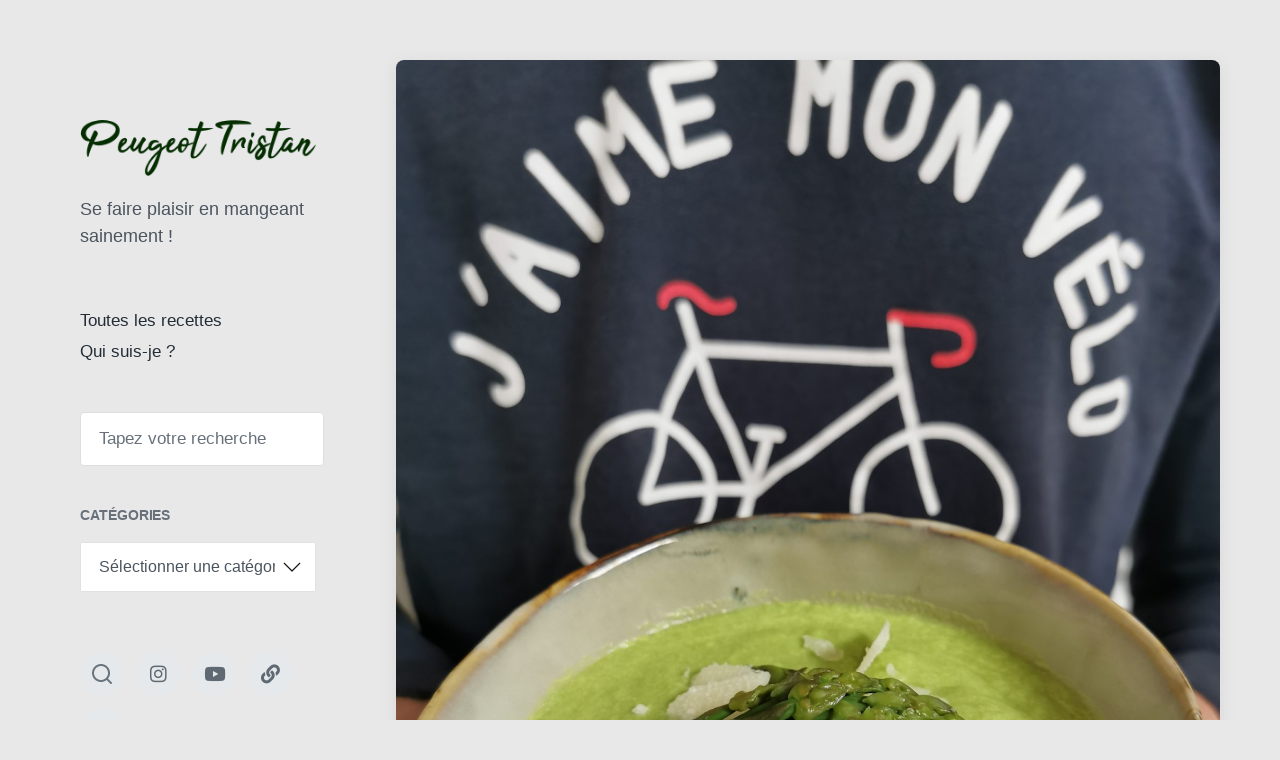

--- FILE ---
content_type: text/html; charset=UTF-8
request_url: https://peugeot-tristan.fr/veloute-asperges-et-parmesan/
body_size: 11861
content:
<!DOCTYPE html>


<html class="no-js" lang="fr-FR">

	<head>

		<meta http-equiv="content-type" content="text/html" charset="UTF-8" />
		<meta name="viewport" content="width=device-width, initial-scale=1.0" >

		<link rel="profile" href="http://gmpg.org/xfn/11">

		<meta name='robots' content='index, follow, max-image-preview:large, max-snippet:-1, max-video-preview:-1' />

	<!-- This site is optimized with the Yoast SEO plugin v21.5 - https://yoast.com/wordpress/plugins/seo/ -->
	<title>Velouté asperges et parmesan - Peugeot Tristan</title>
	<meta name="description" content="Une recette délicieuse de velouté aux asperges et au parmesan prête en quelques minutes seulement pour vous régaler." />
	<link rel="canonical" href="https://peugeot-tristan.fr/veloute-asperges-et-parmesan/" />
	<meta property="og:locale" content="fr_FR" />
	<meta property="og:type" content="article" />
	<meta property="og:title" content="Velouté asperges et parmesan - Peugeot Tristan" />
	<meta property="og:description" content="Une recette délicieuse de velouté aux asperges et au parmesan prête en quelques minutes seulement pour vous régaler." />
	<meta property="og:url" content="https://peugeot-tristan.fr/veloute-asperges-et-parmesan/" />
	<meta property="og:site_name" content="Peugeot Tristan" />
	<meta property="article:published_time" content="2024-03-14T14:39:31+00:00" />
	<meta property="article:modified_time" content="2024-03-29T15:44:51+00:00" />
	<meta property="og:image" content="https://peugeot-tristan.fr/wp-content/uploads/2022/04/IMG_20220423_204224-scaled.jpg" />
	<meta property="og:image:width" content="1920" />
	<meta property="og:image:height" content="2560" />
	<meta property="og:image:type" content="image/jpeg" />
	<meta name="author" content="Tristan Peugeot" />
	<meta name="twitter:card" content="summary_large_image" />
	<meta name="twitter:label1" content="Écrit par" />
	<meta name="twitter:data1" content="Tristan Peugeot" />
	<meta name="twitter:label2" content="Durée de lecture estimée" />
	<meta name="twitter:data2" content="1 minute" />
	<script type="application/ld+json" class="yoast-schema-graph">{"@context":"https://schema.org","@graph":[{"@type":"Article","@id":"https://peugeot-tristan.fr/veloute-asperges-et-parmesan/#article","isPartOf":{"@id":"https://peugeot-tristan.fr/veloute-asperges-et-parmesan/"},"author":{"name":"Tristan Peugeot","@id":"https://peugeot-tristan.fr/#/schema/person/241eb4f37de7b345555c457a1004520c"},"headline":"Velouté asperges et parmesan","datePublished":"2024-03-14T14:39:31+00:00","dateModified":"2024-03-29T15:44:51+00:00","mainEntityOfPage":{"@id":"https://peugeot-tristan.fr/veloute-asperges-et-parmesan/"},"wordCount":147,"commentCount":2,"publisher":{"@id":"https://peugeot-tristan.fr/#organization"},"image":{"@id":"https://peugeot-tristan.fr/veloute-asperges-et-parmesan/#primaryimage"},"thumbnailUrl":"https://peugeot-tristan.fr/wp-content/uploads/2022/04/IMG_20220423_204224-scaled.jpg","articleSection":["Cuisine vegan","Cuisine végétarienne salée"],"inLanguage":"fr-FR","potentialAction":[{"@type":"CommentAction","name":"Comment","target":["https://peugeot-tristan.fr/veloute-asperges-et-parmesan/#respond"]}]},{"@type":"WebPage","@id":"https://peugeot-tristan.fr/veloute-asperges-et-parmesan/","url":"https://peugeot-tristan.fr/veloute-asperges-et-parmesan/","name":"Velouté asperges et parmesan - Peugeot Tristan","isPartOf":{"@id":"https://peugeot-tristan.fr/#website"},"primaryImageOfPage":{"@id":"https://peugeot-tristan.fr/veloute-asperges-et-parmesan/#primaryimage"},"image":{"@id":"https://peugeot-tristan.fr/veloute-asperges-et-parmesan/#primaryimage"},"thumbnailUrl":"https://peugeot-tristan.fr/wp-content/uploads/2022/04/IMG_20220423_204224-scaled.jpg","datePublished":"2024-03-14T14:39:31+00:00","dateModified":"2024-03-29T15:44:51+00:00","description":"Une recette délicieuse de velouté aux asperges et au parmesan prête en quelques minutes seulement pour vous régaler.","breadcrumb":{"@id":"https://peugeot-tristan.fr/veloute-asperges-et-parmesan/#breadcrumb"},"inLanguage":"fr-FR","potentialAction":[{"@type":"ReadAction","target":["https://peugeot-tristan.fr/veloute-asperges-et-parmesan/"]}]},{"@type":"ImageObject","inLanguage":"fr-FR","@id":"https://peugeot-tristan.fr/veloute-asperges-et-parmesan/#primaryimage","url":"https://peugeot-tristan.fr/wp-content/uploads/2022/04/IMG_20220423_204224-scaled.jpg","contentUrl":"https://peugeot-tristan.fr/wp-content/uploads/2022/04/IMG_20220423_204224-scaled.jpg","width":1920,"height":2560,"caption":"VELOUTE APSPERGES"},{"@type":"BreadcrumbList","@id":"https://peugeot-tristan.fr/veloute-asperges-et-parmesan/#breadcrumb","itemListElement":[{"@type":"ListItem","position":1,"name":"Accueil","item":"https://peugeot-tristan.fr/"},{"@type":"ListItem","position":2,"name":"Velouté asperges et parmesan"}]},{"@type":"WebSite","@id":"https://peugeot-tristan.fr/#website","url":"https://peugeot-tristan.fr/","name":"Peugeot Tristan","description":"Se faire plaisir en mangeant sainement !","publisher":{"@id":"https://peugeot-tristan.fr/#organization"},"potentialAction":[{"@type":"SearchAction","target":{"@type":"EntryPoint","urlTemplate":"https://peugeot-tristan.fr/?s={search_term_string}"},"query-input":"required name=search_term_string"}],"inLanguage":"fr-FR"},{"@type":"Organization","@id":"https://peugeot-tristan.fr/#organization","name":"Peugeot Tristan","url":"https://peugeot-tristan.fr/","logo":{"@type":"ImageObject","inLanguage":"fr-FR","@id":"https://peugeot-tristan.fr/#/schema/logo/image/","url":"https://peugeot-tristan.fr/wp-content/uploads/2020/04/cropped-Peugeot-Tristan.png","contentUrl":"https://peugeot-tristan.fr/wp-content/uploads/2020/04/cropped-Peugeot-Tristan.png","width":524,"height":124,"caption":"Peugeot Tristan"},"image":{"@id":"https://peugeot-tristan.fr/#/schema/logo/image/"}},{"@type":"Person","@id":"https://peugeot-tristan.fr/#/schema/person/241eb4f37de7b345555c457a1004520c","name":"Tristan Peugeot","image":{"@type":"ImageObject","inLanguage":"fr-FR","@id":"https://peugeot-tristan.fr/#/schema/person/image/","url":"https://secure.gravatar.com/avatar/835c63eb21f2f6737dfaa069e825bedc?s=96&d=mm&r=g","contentUrl":"https://secure.gravatar.com/avatar/835c63eb21f2f6737dfaa069e825bedc?s=96&d=mm&r=g","caption":"Tristan Peugeot"},"url":"https://peugeot-tristan.fr/author/tristan/"}]}</script>
	<!-- / Yoast SEO plugin. -->


<link rel='dns-prefetch' href='//stats.wp.com' />
<link rel='dns-prefetch' href='//c0.wp.com' />
<link rel="alternate" type="application/rss+xml" title="Peugeot Tristan &raquo; Flux" href="https://peugeot-tristan.fr/feed/" />
<link rel="alternate" type="application/rss+xml" title="Peugeot Tristan &raquo; Flux des commentaires" href="https://peugeot-tristan.fr/comments/feed/" />
<link rel="alternate" type="application/rss+xml" title="Peugeot Tristan &raquo; Velouté asperges et parmesan Flux des commentaires" href="https://peugeot-tristan.fr/veloute-asperges-et-parmesan/feed/" />
<script type="text/javascript">
/* <![CDATA[ */
window._wpemojiSettings = {"baseUrl":"https:\/\/s.w.org\/images\/core\/emoji\/14.0.0\/72x72\/","ext":".png","svgUrl":"https:\/\/s.w.org\/images\/core\/emoji\/14.0.0\/svg\/","svgExt":".svg","source":{"concatemoji":"https:\/\/peugeot-tristan.fr\/wp-includes\/js\/wp-emoji-release.min.js?ver=6.4.7"}};
/*! This file is auto-generated */
!function(i,n){var o,s,e;function c(e){try{var t={supportTests:e,timestamp:(new Date).valueOf()};sessionStorage.setItem(o,JSON.stringify(t))}catch(e){}}function p(e,t,n){e.clearRect(0,0,e.canvas.width,e.canvas.height),e.fillText(t,0,0);var t=new Uint32Array(e.getImageData(0,0,e.canvas.width,e.canvas.height).data),r=(e.clearRect(0,0,e.canvas.width,e.canvas.height),e.fillText(n,0,0),new Uint32Array(e.getImageData(0,0,e.canvas.width,e.canvas.height).data));return t.every(function(e,t){return e===r[t]})}function u(e,t,n){switch(t){case"flag":return n(e,"\ud83c\udff3\ufe0f\u200d\u26a7\ufe0f","\ud83c\udff3\ufe0f\u200b\u26a7\ufe0f")?!1:!n(e,"\ud83c\uddfa\ud83c\uddf3","\ud83c\uddfa\u200b\ud83c\uddf3")&&!n(e,"\ud83c\udff4\udb40\udc67\udb40\udc62\udb40\udc65\udb40\udc6e\udb40\udc67\udb40\udc7f","\ud83c\udff4\u200b\udb40\udc67\u200b\udb40\udc62\u200b\udb40\udc65\u200b\udb40\udc6e\u200b\udb40\udc67\u200b\udb40\udc7f");case"emoji":return!n(e,"\ud83e\udef1\ud83c\udffb\u200d\ud83e\udef2\ud83c\udfff","\ud83e\udef1\ud83c\udffb\u200b\ud83e\udef2\ud83c\udfff")}return!1}function f(e,t,n){var r="undefined"!=typeof WorkerGlobalScope&&self instanceof WorkerGlobalScope?new OffscreenCanvas(300,150):i.createElement("canvas"),a=r.getContext("2d",{willReadFrequently:!0}),o=(a.textBaseline="top",a.font="600 32px Arial",{});return e.forEach(function(e){o[e]=t(a,e,n)}),o}function t(e){var t=i.createElement("script");t.src=e,t.defer=!0,i.head.appendChild(t)}"undefined"!=typeof Promise&&(o="wpEmojiSettingsSupports",s=["flag","emoji"],n.supports={everything:!0,everythingExceptFlag:!0},e=new Promise(function(e){i.addEventListener("DOMContentLoaded",e,{once:!0})}),new Promise(function(t){var n=function(){try{var e=JSON.parse(sessionStorage.getItem(o));if("object"==typeof e&&"number"==typeof e.timestamp&&(new Date).valueOf()<e.timestamp+604800&&"object"==typeof e.supportTests)return e.supportTests}catch(e){}return null}();if(!n){if("undefined"!=typeof Worker&&"undefined"!=typeof OffscreenCanvas&&"undefined"!=typeof URL&&URL.createObjectURL&&"undefined"!=typeof Blob)try{var e="postMessage("+f.toString()+"("+[JSON.stringify(s),u.toString(),p.toString()].join(",")+"));",r=new Blob([e],{type:"text/javascript"}),a=new Worker(URL.createObjectURL(r),{name:"wpTestEmojiSupports"});return void(a.onmessage=function(e){c(n=e.data),a.terminate(),t(n)})}catch(e){}c(n=f(s,u,p))}t(n)}).then(function(e){for(var t in e)n.supports[t]=e[t],n.supports.everything=n.supports.everything&&n.supports[t],"flag"!==t&&(n.supports.everythingExceptFlag=n.supports.everythingExceptFlag&&n.supports[t]);n.supports.everythingExceptFlag=n.supports.everythingExceptFlag&&!n.supports.flag,n.DOMReady=!1,n.readyCallback=function(){n.DOMReady=!0}}).then(function(){return e}).then(function(){var e;n.supports.everything||(n.readyCallback(),(e=n.source||{}).concatemoji?t(e.concatemoji):e.wpemoji&&e.twemoji&&(t(e.twemoji),t(e.wpemoji)))}))}((window,document),window._wpemojiSettings);
/* ]]> */
</script>
<style id='wp-emoji-styles-inline-css' type='text/css'>

	img.wp-smiley, img.emoji {
		display: inline !important;
		border: none !important;
		box-shadow: none !important;
		height: 1em !important;
		width: 1em !important;
		margin: 0 0.07em !important;
		vertical-align: -0.1em !important;
		background: none !important;
		padding: 0 !important;
	}
</style>
<link rel='stylesheet' id='wp-block-library-css' href='https://c0.wp.com/c/6.4.7/wp-includes/css/dist/block-library/style.min.css' type='text/css' media='all' />
<style id='wp-block-library-inline-css' type='text/css'>
.has-text-align-justify{text-align:justify;}
</style>
<link rel='stylesheet' id='mediaelement-css' href='https://c0.wp.com/c/6.4.7/wp-includes/js/mediaelement/mediaelementplayer-legacy.min.css' type='text/css' media='all' />
<link rel='stylesheet' id='wp-mediaelement-css' href='https://c0.wp.com/c/6.4.7/wp-includes/js/mediaelement/wp-mediaelement.min.css' type='text/css' media='all' />
<style id='classic-theme-styles-inline-css' type='text/css'>
/*! This file is auto-generated */
.wp-block-button__link{color:#fff;background-color:#32373c;border-radius:9999px;box-shadow:none;text-decoration:none;padding:calc(.667em + 2px) calc(1.333em + 2px);font-size:1.125em}.wp-block-file__button{background:#32373c;color:#fff;text-decoration:none}
</style>
<style id='global-styles-inline-css' type='text/css'>
body{--wp--preset--color--black: #232D37;--wp--preset--color--cyan-bluish-gray: #abb8c3;--wp--preset--color--white: #FFF;--wp--preset--color--pale-pink: #f78da7;--wp--preset--color--vivid-red: #cf2e2e;--wp--preset--color--luminous-vivid-orange: #ff6900;--wp--preset--color--luminous-vivid-amber: #fcb900;--wp--preset--color--light-green-cyan: #7bdcb5;--wp--preset--color--vivid-green-cyan: #00d084;--wp--preset--color--pale-cyan-blue: #8ed1fc;--wp--preset--color--vivid-cyan-blue: #0693e3;--wp--preset--color--vivid-purple: #9b51e0;--wp--preset--color--darkest-gray: #4B555F;--wp--preset--color--darker-gray: #69737D;--wp--preset--color--gray: #9BA5AF;--wp--preset--color--light-gray: #DCDFE2;--wp--preset--color--lightest-gray: #E6E9EC;--wp--preset--gradient--vivid-cyan-blue-to-vivid-purple: linear-gradient(135deg,rgba(6,147,227,1) 0%,rgb(155,81,224) 100%);--wp--preset--gradient--light-green-cyan-to-vivid-green-cyan: linear-gradient(135deg,rgb(122,220,180) 0%,rgb(0,208,130) 100%);--wp--preset--gradient--luminous-vivid-amber-to-luminous-vivid-orange: linear-gradient(135deg,rgba(252,185,0,1) 0%,rgba(255,105,0,1) 100%);--wp--preset--gradient--luminous-vivid-orange-to-vivid-red: linear-gradient(135deg,rgba(255,105,0,1) 0%,rgb(207,46,46) 100%);--wp--preset--gradient--very-light-gray-to-cyan-bluish-gray: linear-gradient(135deg,rgb(238,238,238) 0%,rgb(169,184,195) 100%);--wp--preset--gradient--cool-to-warm-spectrum: linear-gradient(135deg,rgb(74,234,220) 0%,rgb(151,120,209) 20%,rgb(207,42,186) 40%,rgb(238,44,130) 60%,rgb(251,105,98) 80%,rgb(254,248,76) 100%);--wp--preset--gradient--blush-light-purple: linear-gradient(135deg,rgb(255,206,236) 0%,rgb(152,150,240) 100%);--wp--preset--gradient--blush-bordeaux: linear-gradient(135deg,rgb(254,205,165) 0%,rgb(254,45,45) 50%,rgb(107,0,62) 100%);--wp--preset--gradient--luminous-dusk: linear-gradient(135deg,rgb(255,203,112) 0%,rgb(199,81,192) 50%,rgb(65,88,208) 100%);--wp--preset--gradient--pale-ocean: linear-gradient(135deg,rgb(255,245,203) 0%,rgb(182,227,212) 50%,rgb(51,167,181) 100%);--wp--preset--gradient--electric-grass: linear-gradient(135deg,rgb(202,248,128) 0%,rgb(113,206,126) 100%);--wp--preset--gradient--midnight: linear-gradient(135deg,rgb(2,3,129) 0%,rgb(40,116,252) 100%);--wp--preset--font-size--small: 16px;--wp--preset--font-size--medium: 20px;--wp--preset--font-size--large: 24px;--wp--preset--font-size--x-large: 42px;--wp--preset--font-size--normal: 19px;--wp--preset--font-size--larger: 32px;--wp--preset--spacing--20: 0.44rem;--wp--preset--spacing--30: 0.67rem;--wp--preset--spacing--40: 1rem;--wp--preset--spacing--50: 1.5rem;--wp--preset--spacing--60: 2.25rem;--wp--preset--spacing--70: 3.38rem;--wp--preset--spacing--80: 5.06rem;--wp--preset--shadow--natural: 6px 6px 9px rgba(0, 0, 0, 0.2);--wp--preset--shadow--deep: 12px 12px 50px rgba(0, 0, 0, 0.4);--wp--preset--shadow--sharp: 6px 6px 0px rgba(0, 0, 0, 0.2);--wp--preset--shadow--outlined: 6px 6px 0px -3px rgba(255, 255, 255, 1), 6px 6px rgba(0, 0, 0, 1);--wp--preset--shadow--crisp: 6px 6px 0px rgba(0, 0, 0, 1);}:where(.is-layout-flex){gap: 0.5em;}:where(.is-layout-grid){gap: 0.5em;}body .is-layout-flow > .alignleft{float: left;margin-inline-start: 0;margin-inline-end: 2em;}body .is-layout-flow > .alignright{float: right;margin-inline-start: 2em;margin-inline-end: 0;}body .is-layout-flow > .aligncenter{margin-left: auto !important;margin-right: auto !important;}body .is-layout-constrained > .alignleft{float: left;margin-inline-start: 0;margin-inline-end: 2em;}body .is-layout-constrained > .alignright{float: right;margin-inline-start: 2em;margin-inline-end: 0;}body .is-layout-constrained > .aligncenter{margin-left: auto !important;margin-right: auto !important;}body .is-layout-constrained > :where(:not(.alignleft):not(.alignright):not(.alignfull)){max-width: var(--wp--style--global--content-size);margin-left: auto !important;margin-right: auto !important;}body .is-layout-constrained > .alignwide{max-width: var(--wp--style--global--wide-size);}body .is-layout-flex{display: flex;}body .is-layout-flex{flex-wrap: wrap;align-items: center;}body .is-layout-flex > *{margin: 0;}body .is-layout-grid{display: grid;}body .is-layout-grid > *{margin: 0;}:where(.wp-block-columns.is-layout-flex){gap: 2em;}:where(.wp-block-columns.is-layout-grid){gap: 2em;}:where(.wp-block-post-template.is-layout-flex){gap: 1.25em;}:where(.wp-block-post-template.is-layout-grid){gap: 1.25em;}.has-black-color{color: var(--wp--preset--color--black) !important;}.has-cyan-bluish-gray-color{color: var(--wp--preset--color--cyan-bluish-gray) !important;}.has-white-color{color: var(--wp--preset--color--white) !important;}.has-pale-pink-color{color: var(--wp--preset--color--pale-pink) !important;}.has-vivid-red-color{color: var(--wp--preset--color--vivid-red) !important;}.has-luminous-vivid-orange-color{color: var(--wp--preset--color--luminous-vivid-orange) !important;}.has-luminous-vivid-amber-color{color: var(--wp--preset--color--luminous-vivid-amber) !important;}.has-light-green-cyan-color{color: var(--wp--preset--color--light-green-cyan) !important;}.has-vivid-green-cyan-color{color: var(--wp--preset--color--vivid-green-cyan) !important;}.has-pale-cyan-blue-color{color: var(--wp--preset--color--pale-cyan-blue) !important;}.has-vivid-cyan-blue-color{color: var(--wp--preset--color--vivid-cyan-blue) !important;}.has-vivid-purple-color{color: var(--wp--preset--color--vivid-purple) !important;}.has-black-background-color{background-color: var(--wp--preset--color--black) !important;}.has-cyan-bluish-gray-background-color{background-color: var(--wp--preset--color--cyan-bluish-gray) !important;}.has-white-background-color{background-color: var(--wp--preset--color--white) !important;}.has-pale-pink-background-color{background-color: var(--wp--preset--color--pale-pink) !important;}.has-vivid-red-background-color{background-color: var(--wp--preset--color--vivid-red) !important;}.has-luminous-vivid-orange-background-color{background-color: var(--wp--preset--color--luminous-vivid-orange) !important;}.has-luminous-vivid-amber-background-color{background-color: var(--wp--preset--color--luminous-vivid-amber) !important;}.has-light-green-cyan-background-color{background-color: var(--wp--preset--color--light-green-cyan) !important;}.has-vivid-green-cyan-background-color{background-color: var(--wp--preset--color--vivid-green-cyan) !important;}.has-pale-cyan-blue-background-color{background-color: var(--wp--preset--color--pale-cyan-blue) !important;}.has-vivid-cyan-blue-background-color{background-color: var(--wp--preset--color--vivid-cyan-blue) !important;}.has-vivid-purple-background-color{background-color: var(--wp--preset--color--vivid-purple) !important;}.has-black-border-color{border-color: var(--wp--preset--color--black) !important;}.has-cyan-bluish-gray-border-color{border-color: var(--wp--preset--color--cyan-bluish-gray) !important;}.has-white-border-color{border-color: var(--wp--preset--color--white) !important;}.has-pale-pink-border-color{border-color: var(--wp--preset--color--pale-pink) !important;}.has-vivid-red-border-color{border-color: var(--wp--preset--color--vivid-red) !important;}.has-luminous-vivid-orange-border-color{border-color: var(--wp--preset--color--luminous-vivid-orange) !important;}.has-luminous-vivid-amber-border-color{border-color: var(--wp--preset--color--luminous-vivid-amber) !important;}.has-light-green-cyan-border-color{border-color: var(--wp--preset--color--light-green-cyan) !important;}.has-vivid-green-cyan-border-color{border-color: var(--wp--preset--color--vivid-green-cyan) !important;}.has-pale-cyan-blue-border-color{border-color: var(--wp--preset--color--pale-cyan-blue) !important;}.has-vivid-cyan-blue-border-color{border-color: var(--wp--preset--color--vivid-cyan-blue) !important;}.has-vivid-purple-border-color{border-color: var(--wp--preset--color--vivid-purple) !important;}.has-vivid-cyan-blue-to-vivid-purple-gradient-background{background: var(--wp--preset--gradient--vivid-cyan-blue-to-vivid-purple) !important;}.has-light-green-cyan-to-vivid-green-cyan-gradient-background{background: var(--wp--preset--gradient--light-green-cyan-to-vivid-green-cyan) !important;}.has-luminous-vivid-amber-to-luminous-vivid-orange-gradient-background{background: var(--wp--preset--gradient--luminous-vivid-amber-to-luminous-vivid-orange) !important;}.has-luminous-vivid-orange-to-vivid-red-gradient-background{background: var(--wp--preset--gradient--luminous-vivid-orange-to-vivid-red) !important;}.has-very-light-gray-to-cyan-bluish-gray-gradient-background{background: var(--wp--preset--gradient--very-light-gray-to-cyan-bluish-gray) !important;}.has-cool-to-warm-spectrum-gradient-background{background: var(--wp--preset--gradient--cool-to-warm-spectrum) !important;}.has-blush-light-purple-gradient-background{background: var(--wp--preset--gradient--blush-light-purple) !important;}.has-blush-bordeaux-gradient-background{background: var(--wp--preset--gradient--blush-bordeaux) !important;}.has-luminous-dusk-gradient-background{background: var(--wp--preset--gradient--luminous-dusk) !important;}.has-pale-ocean-gradient-background{background: var(--wp--preset--gradient--pale-ocean) !important;}.has-electric-grass-gradient-background{background: var(--wp--preset--gradient--electric-grass) !important;}.has-midnight-gradient-background{background: var(--wp--preset--gradient--midnight) !important;}.has-small-font-size{font-size: var(--wp--preset--font-size--small) !important;}.has-medium-font-size{font-size: var(--wp--preset--font-size--medium) !important;}.has-large-font-size{font-size: var(--wp--preset--font-size--large) !important;}.has-x-large-font-size{font-size: var(--wp--preset--font-size--x-large) !important;}
.wp-block-navigation a:where(:not(.wp-element-button)){color: inherit;}
:where(.wp-block-post-template.is-layout-flex){gap: 1.25em;}:where(.wp-block-post-template.is-layout-grid){gap: 1.25em;}
:where(.wp-block-columns.is-layout-flex){gap: 2em;}:where(.wp-block-columns.is-layout-grid){gap: 2em;}
.wp-block-pullquote{font-size: 1.5em;line-height: 1.6;}
</style>
<link rel='stylesheet' id='koji-style-css' href='https://peugeot-tristan.fr/wp-content/themes/koji/style.css?ver=2.0.12' type='text/css' media='all' />
<link rel='stylesheet' id='jetpack_css-css' href='https://c0.wp.com/p/jetpack/12.8.2/css/jetpack.css' type='text/css' media='all' />
<script type="text/javascript" src="https://c0.wp.com/c/6.4.7/wp-includes/js/jquery/jquery.min.js" id="jquery-core-js"></script>
<script type="text/javascript" src="https://c0.wp.com/c/6.4.7/wp-includes/js/jquery/jquery-migrate.min.js" id="jquery-migrate-js"></script>
<link rel="https://api.w.org/" href="https://peugeot-tristan.fr/wp-json/" /><link rel="alternate" type="application/json" href="https://peugeot-tristan.fr/wp-json/wp/v2/posts/3051" /><link rel="EditURI" type="application/rsd+xml" title="RSD" href="https://peugeot-tristan.fr/xmlrpc.php?rsd" />
<meta name="generator" content="WordPress 6.4.7" />
<link rel='shortlink' href='https://peugeot-tristan.fr/?p=3051' />
<link rel="alternate" type="application/json+oembed" href="https://peugeot-tristan.fr/wp-json/oembed/1.0/embed?url=https%3A%2F%2Fpeugeot-tristan.fr%2Fveloute-asperges-et-parmesan%2F" />
<link rel="alternate" type="text/xml+oembed" href="https://peugeot-tristan.fr/wp-json/oembed/1.0/embed?url=https%3A%2F%2Fpeugeot-tristan.fr%2Fveloute-asperges-et-parmesan%2F&#038;format=xml" />
	<style>img#wpstats{display:none}</style>
				<script>document.documentElement.className = document.documentElement.className.replace( 'no-js', 'js' );</script>
		<style type="text/css" id="custom-background-css">
body.custom-background { background-color: #e8e8e8; }
</style>
	<link rel="icon" href="https://peugeot-tristan.fr/wp-content/uploads/2020/02/cropped-cabbage-32x32.png" sizes="32x32" />
<link rel="icon" href="https://peugeot-tristan.fr/wp-content/uploads/2020/02/cropped-cabbage-192x192.png" sizes="192x192" />
<link rel="apple-touch-icon" href="https://peugeot-tristan.fr/wp-content/uploads/2020/02/cropped-cabbage-180x180.png" />
<meta name="msapplication-TileImage" content="https://peugeot-tristan.fr/wp-content/uploads/2020/02/cropped-cabbage-270x270.png" />
		<style type="text/css" id="wp-custom-css">
			.subheading{
	display:none;
}		</style>
		
	</head>

	<body class="post-template-default single single-post postid-3051 single-format-standard custom-background wp-custom-logo pagination-type-scroll has-post-thumbnail">

		
		<div id="site-wrapper">

			<header id="site-header" role="banner">

				<a class="skip-link" href="#site-content">Skip to the content</a>
				<a class="skip-link" href="#main-menu">Skip to the main menu</a>

				<div class="header-top section-inner">

					
			<a href="https://peugeot-tristan.fr/" title="Peugeot Tristan" class="custom-logo-link">
				<img src="https://peugeot-tristan.fr/wp-content/uploads/2020/04/cropped-Peugeot-Tristan.png" width="524" height="124" alt="Peugeot Tristan" />
			</a>

			
					<button type="button" aria-pressed="false" class="toggle nav-toggle" data-toggle-target=".mobile-menu-wrapper" data-toggle-scroll-lock="true" data-toggle-attribute="">
						<label>
							<span class="show">Menu</span>
							<span class="hide">Close</span>
						</label>
						<div class="bars">
							<div class="bar"></div>
							<div class="bar"></div>
							<div class="bar"></div>
						</div><!-- .bars -->
					</button><!-- .nav-toggle -->

				</div><!-- .header-top -->

				<div class="header-inner section-inner">

					<div class="header-inner-top">

						
							<p class="site-description">Se faire plaisir en mangeant sainement !</p>

						
						<ul class="site-nav reset-list-style" id="main-menu" role="navigation">
							<li id="menu-item-9" class="menu-item menu-item-type-custom menu-item-object-custom menu-item-home menu-item-9"><a href="http://peugeot-tristan.fr/">Toutes les recettes</a></li>
<li id="menu-item-30" class="menu-item menu-item-type-post_type menu-item-object-page menu-item-30"><a href="https://peugeot-tristan.fr/a-propos/">Qui suis-je ?</a></li>
						</ul>

						
							<div class="sidebar-widgets">
								<div id="search-4" class="widget widget_search"><div class="widget-content">
<form role="search" method="get" class="search-form" action="https://peugeot-tristan.fr/">
	<label for="search-form-697277ecd2262">
		<span class="screen-reader-text">Search for:</span>
		<img aria-hidden="true" src="https://peugeot-tristan.fr/wp-content/themes/koji/assets/images/icons/spyglass.svg" />
	</label>
	<input type="search" id="search-form-697277ecd2262" class="search-field" placeholder="Tapez votre recherche" value="" name="s" />
	<button type="submit" class="search-submit screen-reader-text">Search</button>
</form>
</div><div class="clear"></div></div><div id="categories-2" class="widget widget_categories"><div class="widget-content"><h2 class="widget-title">Catégories</h2><form action="https://peugeot-tristan.fr" method="get"><label class="screen-reader-text" for="cat">Catégories</label><select  name='cat' id='cat' class='postform'>
	<option value='-1'>Sélectionner une catégorie</option>
	<option class="level-0" value="14">Barbecue</option>
	<option class="level-0" value="12">Cuisine des petites mains</option>
	<option class="level-0" value="7">Cuisine vegan</option>
	<option class="level-0" value="5">Cuisine végétarienne salée</option>
	<option class="level-0" value="16">gluten free</option>
	<option class="level-0" value="18">Goûters des kids</option>
	<option class="level-0" value="13">La boulangerie</option>
	<option class="level-0" value="9">Le petit déjeuner</option>
	<option class="level-0" value="10">Les accompagnements</option>
	<option class="level-0" value="19">Les dernières recettes</option>
	<option class="level-0" value="8">Les desserts</option>
	<option class="level-0" value="11">Les recettes apéritives</option>
	<option class="level-0" value="6">Les recettes sportives</option>
	<option class="level-0" value="1">Non classé</option>
	<option class="level-0" value="17">Repas de fête</option>
</select>
</form><script type="text/javascript">
/* <![CDATA[ */

(function() {
	var dropdown = document.getElementById( "cat" );
	function onCatChange() {
		if ( dropdown.options[ dropdown.selectedIndex ].value > 0 ) {
			dropdown.parentNode.submit();
		}
	}
	dropdown.onchange = onCatChange;
})();

/* ]]> */
</script>
</div><div class="clear"></div></div>							</div><!-- .sidebar-widgets -->

						
					</div><!-- .header-inner-top -->

					<div class="social-menu-wrapper">

						
							<ul class="social-menu reset-list-style social-icons s-icons">

								
									<li class="search-toggle-wrapper"><button type="button" aria-pressed="false" data-toggle-target=".search-overlay" data-set-focus=".search-overlay .search-field" class="toggle search-toggle"><span class="screen-reader-text">Toggle the search field</span></button></li>

									<li id="menu-item-10" class="menu-item menu-item-type-custom menu-item-object-custom menu-item-10"><a target="_blank" rel="noopener" href="https://www.instagram.com/peugeot_tristan/?hl=fr"><span class="screen-reader-text">Instagram</span></a></li>
<li id="menu-item-3356" class="menu-item menu-item-type-custom menu-item-object-custom menu-item-3356"><a href="https://www.youtube.com/@peugeot_tristan"><span class="screen-reader-text">Youtube</span></a></li>
<li id="menu-item-1074" class="menu-item menu-item-type-custom menu-item-object-custom menu-item-1074"><a href="https://pin.it/22uAoCf"><span class="screen-reader-text">Pinterest</span></a></li>
<li id="menu-item-11" class="menu-item menu-item-type-custom menu-item-object-custom menu-item-11"><a target="_blank" rel="noopener" href="https://www.strava.com/athletes/10070219"><span class="screen-reader-text">Strava</span></a></li>

							</ul><!-- .social-menu -->

						
					</div><!-- .social-menu-wrapper -->

				</div><!-- .header-inner -->

			</header><!-- #site-header -->

			<div class="mobile-menu-wrapper" aria-expanded="false">

				<div class="mobile-menu section-inner">

					<div class="mobile-menu-top">

						
							<p class="site-description">Se faire plaisir en mangeant sainement !</p>

						
						<ul class="site-nav reset-list-style" id="mobile-menu" role="navigation">
							<li class="page_item page-item-23"><a href="https://peugeot-tristan.fr/mentions-legales/">Mentions légales</a></li>
<li class="page_item page-item-19"><a href="https://peugeot-tristan.fr/a-propos/">Qui suis-je ?</a></li>
						</ul>

						
							<div class="sidebar-widgets">
								<div id="search-4" class="widget widget_search"><div class="widget-content">
<form role="search" method="get" class="search-form" action="https://peugeot-tristan.fr/">
	<label for="search-form-697277ecd311f">
		<span class="screen-reader-text">Search for:</span>
		<img aria-hidden="true" src="https://peugeot-tristan.fr/wp-content/themes/koji/assets/images/icons/spyglass.svg" />
	</label>
	<input type="search" id="search-form-697277ecd311f" class="search-field" placeholder="Tapez votre recherche" value="" name="s" />
	<button type="submit" class="search-submit screen-reader-text">Search</button>
</form>
</div><div class="clear"></div></div><div id="categories-2" class="widget widget_categories"><div class="widget-content"><h2 class="widget-title">Catégories</h2><form action="https://peugeot-tristan.fr" method="get"><label class="screen-reader-text" for="categories-dropdown-2">Catégories</label><select  name='cat' id='categories-dropdown-2' class='postform'>
	<option value='-1'>Sélectionner une catégorie</option>
	<option class="level-0" value="14">Barbecue</option>
	<option class="level-0" value="12">Cuisine des petites mains</option>
	<option class="level-0" value="7">Cuisine vegan</option>
	<option class="level-0" value="5">Cuisine végétarienne salée</option>
	<option class="level-0" value="16">gluten free</option>
	<option class="level-0" value="18">Goûters des kids</option>
	<option class="level-0" value="13">La boulangerie</option>
	<option class="level-0" value="9">Le petit déjeuner</option>
	<option class="level-0" value="10">Les accompagnements</option>
	<option class="level-0" value="19">Les dernières recettes</option>
	<option class="level-0" value="8">Les desserts</option>
	<option class="level-0" value="11">Les recettes apéritives</option>
	<option class="level-0" value="6">Les recettes sportives</option>
	<option class="level-0" value="1">Non classé</option>
	<option class="level-0" value="17">Repas de fête</option>
</select>
</form><script type="text/javascript">
/* <![CDATA[ */

(function() {
	var dropdown = document.getElementById( "categories-dropdown-2" );
	function onCatChange() {
		if ( dropdown.options[ dropdown.selectedIndex ].value > 0 ) {
			dropdown.parentNode.submit();
		}
	}
	dropdown.onchange = onCatChange;
})();

/* ]]> */
</script>
</div><div class="clear"></div></div>							</div><!-- .sidebar-widgets -->

						
					</div><!-- .mobile-menu-top -->

					<div class="social-menu-wrapper">

						
							<ul class="social-menu reset-list-style social-icons s-icons mobile">

								
									<li class="search-toggle-wrapper"><button type="button" aria-pressed="false" data-toggle-target=".search-overlay" data-set-focus=".search-overlay .search-field" class="toggle search-toggle"><span class="screen-reader-text">Toggle the search field</span></button></li>

									<li class="menu-item menu-item-type-custom menu-item-object-custom menu-item-10"><a target="_blank" rel="noopener" href="https://www.instagram.com/peugeot_tristan/?hl=fr"><span class="screen-reader-text">Instagram</span></a></li>
<li class="menu-item menu-item-type-custom menu-item-object-custom menu-item-3356"><a href="https://www.youtube.com/@peugeot_tristan"><span class="screen-reader-text">Youtube</span></a></li>
<li class="menu-item menu-item-type-custom menu-item-object-custom menu-item-1074"><a href="https://pin.it/22uAoCf"><span class="screen-reader-text">Pinterest</span></a></li>
<li class="menu-item menu-item-type-custom menu-item-object-custom menu-item-11"><a target="_blank" rel="noopener" href="https://www.strava.com/athletes/10070219"><span class="screen-reader-text">Strava</span></a></li>

							</ul><!-- .social-menu -->

						
					</div><!-- .social-menu-wrapper -->

				</div><!-- .mobile-menu -->

			</div><!-- .mobile-menu-wrapper -->

			
				<div class="search-overlay cover-modal" aria-expanded="false">

					<div class="section-inner search-overlay-form-wrapper">
						
<form role="search" method="get" class="search-form" action="https://peugeot-tristan.fr/">
	<label for="search-form-697277ecd34aa">
		<span class="screen-reader-text">Search for:</span>
		<img aria-hidden="true" src="https://peugeot-tristan.fr/wp-content/themes/koji/assets/images/icons/spyglass.svg" />
	</label>
	<input type="search" id="search-form-697277ecd34aa" class="search-field" placeholder="Tapez votre recherche" value="" name="s" />
	<button type="submit" class="search-submit screen-reader-text">Search</button>
</form>
					</div><!-- .section-inner -->

					<button type="button" class="toggle search-untoggle" data-toggle-target=".search-overlay" data-set-focus=".search-toggle:visible">
						<div class="search-untoggle-inner">
							<img aria-hidden="true" src="https://peugeot-tristan.fr/wp-content/themes/koji/assets/images/icons/cross.svg" />
						</div>
						<span class="screen-reader-text">Hide the search overlay</span>
					</button><!-- .search-untoggle -->

				</div><!-- .search-overlay -->

			
<main id="site-content" role="main">

	<article class="single-container bg-color-white post-3051 post type-post status-publish format-standard has-post-thumbnail hentry category-vegan category-vegetarien has-thumbnail" id="post-3051">

	
		<div class="featured-media">

			<img width="1870" height="2493" src="https://peugeot-tristan.fr/wp-content/uploads/2022/04/IMG_20220423_204224-1870x2493.jpg" class="attachment-post-thumbnail size-post-thumbnail wp-post-image" alt="VELOUTE APSPERGES" decoding="async" fetchpriority="high" srcset="https://peugeot-tristan.fr/wp-content/uploads/2022/04/IMG_20220423_204224-1870x2493.jpg 1870w, https://peugeot-tristan.fr/wp-content/uploads/2022/04/IMG_20220423_204224-225x300.jpg 225w, https://peugeot-tristan.fr/wp-content/uploads/2022/04/IMG_20220423_204224-768x1024.jpg 768w, https://peugeot-tristan.fr/wp-content/uploads/2022/04/IMG_20220423_204224-1152x1536.jpg 1152w, https://peugeot-tristan.fr/wp-content/uploads/2022/04/IMG_20220423_204224-1536x2048.jpg 1536w, https://peugeot-tristan.fr/wp-content/uploads/2022/04/IMG_20220423_204224-400x533.jpg 400w, https://peugeot-tristan.fr/wp-content/uploads/2022/04/IMG_20220423_204224-800x1067.jpg 800w, https://peugeot-tristan.fr/wp-content/uploads/2022/04/IMG_20220423_204224-scaled.jpg 1920w" sizes="(max-width: 1870px) 100vw, 1870px" />
		</div><!-- .featured-media -->

	
	<div class="post-inner section-inner">

		<header class="post-header">

			<h1 class="post-title">Velouté asperges et parmesan</h1>
		</header><!-- .post-header -->

		<div class="entry-content">

			<p>La recette du velouté asperges et parmesan</p>
<p>&nbsp;</p>
<p><strong>Les ingrédients (pour 4 bols) :</strong></p>
<ul>
<li>600 g d&rsquo;asperges cuites (je conseille les vertes qui ont moins de filaments)</li>
<li>80 g de parmesan</li>
<li>150 g de crème (végétale ou non)</li>
<li>sel et poivre</li>
<li>1 gousse d&rsquo;ail</li>
<li>+ ou &#8211; 50 g d&rsquo;eau (en fonction de la texture souhaitée)</li>
</ul>
<p>&nbsp;</p>
<p><strong>La recette :</strong></p>
<p>Faire cuire vos asperges en les plongeant entre 9 et 12mn dans une eau bouillante salée (en fonction de la taille).</p>
<p>Je n&rsquo;utilise pas les pointes pour cette recette que je réserve pour les dressages, les salades ou ma recette de muffins aux asperges.</p>
<p>Mettez tous les ingrédients sauf l&rsquo;eau dans le bol de votre robot et mixez longtemps à forte vitesse en chauffant. Ajustez la texture avec l&rsquo;eau en fonction de votre goût (plus ou moins liquide).</p>
<p><img decoding="async" class="alignnone wp-image-3053" src="https://peugeot-tristan.fr/wp-content/uploads/2022/04/IMG_20220423_204220-scaled.jpg" alt="VELOUTE ASPERGES ET PARMESAN" width="433" height="578" srcset="https://peugeot-tristan.fr/wp-content/uploads/2022/04/IMG_20220423_204220-scaled.jpg 1920w, https://peugeot-tristan.fr/wp-content/uploads/2022/04/IMG_20220423_204220-225x300.jpg 225w, https://peugeot-tristan.fr/wp-content/uploads/2022/04/IMG_20220423_204220-768x1024.jpg 768w, https://peugeot-tristan.fr/wp-content/uploads/2022/04/IMG_20220423_204220-1152x1536.jpg 1152w, https://peugeot-tristan.fr/wp-content/uploads/2022/04/IMG_20220423_204220-1536x2048.jpg 1536w, https://peugeot-tristan.fr/wp-content/uploads/2022/04/IMG_20220423_204220-1870x2493.jpg 1870w, https://peugeot-tristan.fr/wp-content/uploads/2022/04/IMG_20220423_204220-400x533.jpg 400w, https://peugeot-tristan.fr/wp-content/uploads/2022/04/IMG_20220423_204220-800x1067.jpg 800w" sizes="(max-width: 433px) 100vw, 433px" /></p>
<p>&nbsp;</p>
<p>Bonne dégustation !</p>
<p>&nbsp;</p>
<p>&nbsp;</p>
<p>&nbsp;</p>

		</div><!-- .entry-content -->

		
			<div class="post-meta-wrapper post-meta-single">

				<ul class="post-meta stack-mobile">

											<li class="post-date">
							<a class="meta-wrapper" href="https://peugeot-tristan.fr/veloute-asperges-et-parmesan/" title="Velouté asperges et parmesan">
								<span class="screen-reader-text">Post date</span>
								<div class="meta-icon"><img aria-hidden="true" src="https://peugeot-tristan.fr/wp-content/themes/koji/assets/images/icons/calendar.svg" /></div>
								<span class="meta-content">14 mars 2024</span>
							</a>
						</li>
											<li class="post-categories meta-wrapper">
							<div class="meta-icon"><img aria-hidden="true" src="https://peugeot-tristan.fr/wp-content/themes/koji/assets/images/icons/folder.svg" /></div>
							<span class="screen-reader-text">Posted in</span>
							<span class="meta-content"><a href="https://peugeot-tristan.fr/category/vegan/" rel="category tag">Cuisine vegan</a>, <a href="https://peugeot-tristan.fr/category/vegetarien/" rel="category tag">Cuisine végétarienne salée</a></span>
						</li>
						
				</ul><!-- .post-meta -->

			</div><!-- .post-meta-wrapper -->

			
				<nav class="pagination-single">

					
						<a class="previous-post" href="https://peugeot-tristan.fr/reussir-ses-chocolats-temperage/">
							<span class="arrow">
								<img aria-hidden="true" src="https://peugeot-tristan.fr/wp-content/themes/koji/assets/images/icons/arrow-left.svg" />
								<span class="screen-reader-text">Previous post: </span>
							</span>
							<span class="title">Réussir ses chocolats (tempérage)</span>
						</a>

					
					
						<a class="next-post" href="https://peugeot-tristan.fr/houmous-asperges/">
							<span class="arrow">
								<img aria-hidden="true" src="https://peugeot-tristan.fr/wp-content/themes/koji/assets/images/icons/arrow-right.svg" />
								<span class="screen-reader-text">Next post: </span>
							</span>
							<span class="title">Houmous asperges</span>
						</a>

					
				</nav><!-- .single-pagination -->

				
			<div class="comments-wrapper">
				
	<div class="comments" id="comments">

	<div class="comments-header">

		<h3 class="comment-reply-title">2 Comments</h3>

		
			<a class="leave-comment-link" href="#respond">Add Yours &rarr;</a>

		
	</div><!-- .comments-header -->

			<div id="comment-9035" class="comment even thread-even depth-1 parent">
			<article id="div-comment-9035" class="comment-body">
				<footer class="comment-meta">
					<div class="comment-author vcard">
						<img alt='' src='https://secure.gravatar.com/avatar/3fb8d5a7996bd5ac355174387e92972b?s=120&#038;d=mm&#038;r=g' srcset='https://secure.gravatar.com/avatar/3fb8d5a7996bd5ac355174387e92972b?s=240&#038;d=mm&#038;r=g 2x' class='avatar avatar-120 photo' height='120' width='120' decoding='async'/>						<b class="fn">Anna</b> <span class="says">dit :</span>					</div><!-- .comment-author -->

					<div class="comment-metadata">
						<a href="https://peugeot-tristan.fr/veloute-asperges-et-parmesan/#comment-9035"><time datetime="2022-06-12T20:27:03+02:00">12 juin 2022 à 20 h 27 min</time></a>					</div><!-- .comment-metadata -->

									</footer><!-- .comment-meta -->

				<div class="comment-content">
					<p>Très bonne recette que j&rsquo;ai testé ! Simple, rapide, efficace !! Parfait !!<br />
Merci pour la découverte !</p>
				</div><!-- .comment-content -->

				<div class="reply"><a rel='nofollow' class='comment-reply-link' href='#comment-9035' data-commentid="9035" data-postid="3051" data-belowelement="div-comment-9035" data-respondelement="respond" data-replyto="Répondre à Anna" aria-label='Répondre à Anna'>Répondre</a></div>			</article><!-- .comment-body -->
				<div id="comment-9038" class="comment byuser comment-author-tristan bypostauthor odd alt depth-2">
			<article id="div-comment-9038" class="comment-body">
				<footer class="comment-meta">
					<div class="comment-author vcard">
						<img alt='' src='https://secure.gravatar.com/avatar/835c63eb21f2f6737dfaa069e825bedc?s=120&#038;d=mm&#038;r=g' srcset='https://secure.gravatar.com/avatar/835c63eb21f2f6737dfaa069e825bedc?s=240&#038;d=mm&#038;r=g 2x' class='avatar avatar-120 photo' height='120' width='120' loading='lazy' decoding='async'/>						<b class="fn">Tristan Peugeot</b> <span class="says">dit :</span>					</div><!-- .comment-author -->

					<div class="comment-metadata">
						<a href="https://peugeot-tristan.fr/veloute-asperges-et-parmesan/#comment-9038"><time datetime="2022-06-13T11:15:44+02:00">13 juin 2022 à 11 h 15 min</time></a>					</div><!-- .comment-metadata -->

									</footer><!-- .comment-meta -->

				<div class="comment-content">
					<p>Merci beaucoup !</p>
<div class="by-post-author-wrapper">Post author</div>
				</div><!-- .comment-content -->

				<div class="reply"><a rel='nofollow' class='comment-reply-link' href='#comment-9038' data-commentid="9038" data-postid="3051" data-belowelement="div-comment-9038" data-respondelement="respond" data-replyto="Répondre à Tristan Peugeot" aria-label='Répondre à Tristan Peugeot'>Répondre</a></div>			</article><!-- .comment-body -->
		</div><!-- #comment-## -->
</div><!-- #comment-## -->

	</div><!-- comments -->


	<div id="respond" class="comment-respond">
		<h3 id="reply-title" class="comment-reply-title">Laisser un commentaire <small><a rel="nofollow" id="cancel-comment-reply-link" href="/veloute-asperges-et-parmesan/#respond" style="display:none;">Annuler la réponse</a></small></h3><form action="https://peugeot-tristan.fr/wp-comments-post.php" method="post" id="commentform" class="comment-form" novalidate><p class="comment-form-comment"><label for="comment">Commentaire <span class="required">*</span></label> <textarea id="comment" name="comment" cols="45" rows="8" maxlength="65525" required></textarea></p><p class="comment-form-author"><label for="author">Nom <span class="required">*</span></label> <input id="author" name="author" type="text" value="" size="30" maxlength="245" autocomplete="name" required /></p>
<p class="comment-form-email"><label for="email">E-mail <span class="required">*</span></label> <input id="email" name="email" type="email" value="" size="30" maxlength="100" autocomplete="email" required /></p>
<p class="comment-form-url"><label for="url">Site web</label> <input id="url" name="url" type="url" value="" size="30" maxlength="200" autocomplete="url" /></p>
<p class="form-submit"><input name="submit" type="submit" id="submit" class="submit" value="Laisser un commentaire" /> <input type='hidden' name='comment_post_ID' value='3051' id='comment_post_ID' />
<input type='hidden' name='comment_parent' id='comment_parent' value='0' />
</p></form>	</div><!-- #respond -->
				</div><!-- .comments-wrapper -->

		
	</div><!-- .post-inner -->

</article>

		<div class="related-posts section-inner">

			<h2 class="related-posts-title">Related Posts</h2>

			<div class="posts">

				<div class="grid-sizer"></div>

				<article class="preview preview-post do-spot post-3245 post type-post status-publish format-standard has-post-thumbnail hentry category-vegan category-vegetarien has-thumbnail" id="post-3245">

	<div class="preview-wrapper">

		
			<a href="https://peugeot-tristan.fr/gnocchis-au-potiron/" class="preview-image">

				<img width="800" height="1067" src="https://peugeot-tristan.fr/wp-content/uploads/2023/09/IMG_20230927_124735-800x1067.jpg" class="attachment-koji_preview_image_high_resolution size-koji_preview_image_high_resolution wp-post-image" alt="GNOCCHIS AU POTIRON" decoding="async" loading="lazy" srcset="https://peugeot-tristan.fr/wp-content/uploads/2023/09/IMG_20230927_124735-800x1067.jpg 800w, https://peugeot-tristan.fr/wp-content/uploads/2023/09/IMG_20230927_124735-225x300.jpg 225w, https://peugeot-tristan.fr/wp-content/uploads/2023/09/IMG_20230927_124735-768x1024.jpg 768w, https://peugeot-tristan.fr/wp-content/uploads/2023/09/IMG_20230927_124735-1152x1536.jpg 1152w, https://peugeot-tristan.fr/wp-content/uploads/2023/09/IMG_20230927_124735-1536x2048.jpg 1536w, https://peugeot-tristan.fr/wp-content/uploads/2023/09/IMG_20230927_124735-1870x2493.jpg 1870w, https://peugeot-tristan.fr/wp-content/uploads/2023/09/IMG_20230927_124735-400x533.jpg 400w, https://peugeot-tristan.fr/wp-content/uploads/2023/09/IMG_20230927_124735-scaled.jpg 1920w" sizes="(max-width: 800px) 100vw, 800px" />				
			</a>

		
		<div class="preview-inner">

			<h2 class="preview-title"><a href="https://peugeot-tristan.fr/gnocchis-au-potiron/">Gnocchis au potiron</a></h2>

			
			<div class="post-meta-wrapper post-meta-preview">

				<ul class="post-meta">

											<li class="post-categories meta-wrapper">
							<div class="meta-icon"><img aria-hidden="true" src="https://peugeot-tristan.fr/wp-content/themes/koji/assets/images/icons/folder.svg" /></div>
							<span class="screen-reader-text">Posted in</span>
							<span class="meta-content"><a href="https://peugeot-tristan.fr/category/vegan/" rel="category tag">Cuisine vegan</a>, <a href="https://peugeot-tristan.fr/category/vegetarien/" rel="category tag">Cuisine végétarienne salée</a></span>
						</li>
						
				</ul><!-- .post-meta -->

			</div><!-- .post-meta-wrapper -->

			
		</div><!-- .preview-inner -->

	</div><!-- .preview-wrapper -->

</article>
<article class="preview preview-post do-spot post-3653 post type-post status-publish format-standard has-post-thumbnail hentry category-vegetarien category-accompagnements has-thumbnail" id="post-3653">

	<div class="preview-wrapper">

		
			<a href="https://peugeot-tristan.fr/souffle-au-fromage/" class="preview-image">

				<img width="800" height="1067" src="https://peugeot-tristan.fr/wp-content/uploads/2025/01/IMG_20250112_134611-800x1067.jpg" class="attachment-koji_preview_image_high_resolution size-koji_preview_image_high_resolution wp-post-image" alt="SOUFFLE AU FROMAGE" decoding="async" loading="lazy" srcset="https://peugeot-tristan.fr/wp-content/uploads/2025/01/IMG_20250112_134611-800x1067.jpg 800w, https://peugeot-tristan.fr/wp-content/uploads/2025/01/IMG_20250112_134611-225x300.jpg 225w, https://peugeot-tristan.fr/wp-content/uploads/2025/01/IMG_20250112_134611-768x1024.jpg 768w, https://peugeot-tristan.fr/wp-content/uploads/2025/01/IMG_20250112_134611-1152x1536.jpg 1152w, https://peugeot-tristan.fr/wp-content/uploads/2025/01/IMG_20250112_134611-1536x2048.jpg 1536w, https://peugeot-tristan.fr/wp-content/uploads/2025/01/IMG_20250112_134611-1870x2493.jpg 1870w, https://peugeot-tristan.fr/wp-content/uploads/2025/01/IMG_20250112_134611-400x533.jpg 400w, https://peugeot-tristan.fr/wp-content/uploads/2025/01/IMG_20250112_134611-scaled.jpg 1920w" sizes="(max-width: 800px) 100vw, 800px" />				
			</a>

		
		<div class="preview-inner">

			<h2 class="preview-title"><a href="https://peugeot-tristan.fr/souffle-au-fromage/">Soufflé au fromage</a></h2>

			
			<div class="post-meta-wrapper post-meta-preview">

				<ul class="post-meta">

											<li class="post-categories meta-wrapper">
							<div class="meta-icon"><img aria-hidden="true" src="https://peugeot-tristan.fr/wp-content/themes/koji/assets/images/icons/folder.svg" /></div>
							<span class="screen-reader-text">Posted in</span>
							<span class="meta-content"><a href="https://peugeot-tristan.fr/category/vegetarien/" rel="category tag">Cuisine végétarienne salée</a>, <a href="https://peugeot-tristan.fr/category/accompagnements/" rel="category tag">Les accompagnements</a></span>
						</li>
						
				</ul><!-- .post-meta -->

			</div><!-- .post-meta-wrapper -->

			
		</div><!-- .preview-inner -->

	</div><!-- .preview-wrapper -->

</article>
<article class="preview preview-post do-spot post-472 post type-post status-publish format-standard has-post-thumbnail hentry category-vegetarien category-accompagnements category-aperitif category-repas-de-fete has-thumbnail" id="post-472">

	<div class="preview-wrapper">

		
			<a href="https://peugeot-tristan.fr/gaufres-salees-a-la-patate-douce/" class="preview-image">

				<img width="800" height="1067" src="https://peugeot-tristan.fr/wp-content/uploads/2020/03/20200318_124440-800x1067.jpg" class="attachment-koji_preview_image_high_resolution size-koji_preview_image_high_resolution wp-post-image" alt="gaufre salée à la patate douce" decoding="async" loading="lazy" srcset="https://peugeot-tristan.fr/wp-content/uploads/2020/03/20200318_124440-800x1067.jpg 800w, https://peugeot-tristan.fr/wp-content/uploads/2020/03/20200318_124440-225x300.jpg 225w, https://peugeot-tristan.fr/wp-content/uploads/2020/03/20200318_124440-768x1024.jpg 768w, https://peugeot-tristan.fr/wp-content/uploads/2020/03/20200318_124440-1152x1536.jpg 1152w, https://peugeot-tristan.fr/wp-content/uploads/2020/03/20200318_124440-1536x2048.jpg 1536w, https://peugeot-tristan.fr/wp-content/uploads/2020/03/20200318_124440-1870x2493.jpg 1870w, https://peugeot-tristan.fr/wp-content/uploads/2020/03/20200318_124440-400x533.jpg 400w, https://peugeot-tristan.fr/wp-content/uploads/2020/03/20200318_124440-scaled.jpg 1920w" sizes="(max-width: 800px) 100vw, 800px" />				
			</a>

		
		<div class="preview-inner">

			<h2 class="preview-title"><a href="https://peugeot-tristan.fr/gaufres-salees-a-la-patate-douce/">Gaufres salées à la patate douce</a></h2>

			
			<div class="post-meta-wrapper post-meta-preview">

				<ul class="post-meta">

											<li class="post-categories meta-wrapper">
							<div class="meta-icon"><img aria-hidden="true" src="https://peugeot-tristan.fr/wp-content/themes/koji/assets/images/icons/folder.svg" /></div>
							<span class="screen-reader-text">Posted in</span>
							<span class="meta-content"><a href="https://peugeot-tristan.fr/category/vegetarien/" rel="category tag">Cuisine végétarienne salée</a>, <a href="https://peugeot-tristan.fr/category/accompagnements/" rel="category tag">Les accompagnements</a>, <a href="https://peugeot-tristan.fr/category/aperitif/" rel="category tag">Les recettes apéritives</a>, <a href="https://peugeot-tristan.fr/category/repas-de-fete/" rel="category tag">Repas de fête</a></span>
						</li>
						
				</ul><!-- .post-meta -->

			</div><!-- .post-meta-wrapper -->

			
		</div><!-- .preview-inner -->

	</div><!-- .preview-wrapper -->

</article>
<article class="preview preview-post do-spot post-2336 post type-post status-publish format-standard has-post-thumbnail hentry category-vegan category-vegetarien has-thumbnail" id="post-2336">

	<div class="preview-wrapper">

		
			<a href="https://peugeot-tristan.fr/flan-aux-legumes-vegan/" class="preview-image">

				<img width="800" height="1067" src="https://peugeot-tristan.fr/wp-content/uploads/2020/11/IMG_20201122_185534-800x1067.jpg" class="attachment-koji_preview_image_high_resolution size-koji_preview_image_high_resolution wp-post-image" alt="FLAN LEGUMES VEGAN" decoding="async" loading="lazy" srcset="https://peugeot-tristan.fr/wp-content/uploads/2020/11/IMG_20201122_185534-800x1067.jpg 800w, https://peugeot-tristan.fr/wp-content/uploads/2020/11/IMG_20201122_185534-225x300.jpg 225w, https://peugeot-tristan.fr/wp-content/uploads/2020/11/IMG_20201122_185534-768x1024.jpg 768w, https://peugeot-tristan.fr/wp-content/uploads/2020/11/IMG_20201122_185534-1152x1536.jpg 1152w, https://peugeot-tristan.fr/wp-content/uploads/2020/11/IMG_20201122_185534-1536x2048.jpg 1536w, https://peugeot-tristan.fr/wp-content/uploads/2020/11/IMG_20201122_185534-1870x2493.jpg 1870w, https://peugeot-tristan.fr/wp-content/uploads/2020/11/IMG_20201122_185534-400x533.jpg 400w, https://peugeot-tristan.fr/wp-content/uploads/2020/11/IMG_20201122_185534-scaled.jpg 1920w" sizes="(max-width: 800px) 100vw, 800px" />				
			</a>

		
		<div class="preview-inner">

			<h2 class="preview-title"><a href="https://peugeot-tristan.fr/flan-aux-legumes-vegan/">Flan aux légumes vegan</a></h2>

			
			<div class="post-meta-wrapper post-meta-preview">

				<ul class="post-meta">

											<li class="post-categories meta-wrapper">
							<div class="meta-icon"><img aria-hidden="true" src="https://peugeot-tristan.fr/wp-content/themes/koji/assets/images/icons/folder.svg" /></div>
							<span class="screen-reader-text">Posted in</span>
							<span class="meta-content"><a href="https://peugeot-tristan.fr/category/vegan/" rel="category tag">Cuisine vegan</a>, <a href="https://peugeot-tristan.fr/category/vegetarien/" rel="category tag">Cuisine végétarienne salée</a></span>
						</li>
						
				</ul><!-- .post-meta -->

			</div><!-- .post-meta-wrapper -->

			
		</div><!-- .preview-inner -->

	</div><!-- .preview-wrapper -->

</article>

			</div><!-- .posts -->

		</div><!-- .related-posts -->

	

</main><!-- #site-content -->

			<footer id="site-footer" role="contentinfo">

				
					<div class="footer-widgets-outer-wrapper section-inner">

						<div class="footer-widgets-wrapper">

							<div class="footer-widgets">
								<div id="text-3" class="widget widget_text"><div class="widget-content"><h2 class="widget-title">À propos</h2>			<div class="textwidget"><p><a href="http://peugeot-tristan.fr/mentions-legales/">Mentions légales</a></p>
</div>
		</div><div class="clear"></div></div>							</div>

							<div class="footer-widgets">
								
		<div id="recent-posts-4" class="widget widget_recent_entries"><div class="widget-content">
		<h2 class="widget-title">Articles récents</h2>
		<ul>
											<li>
					<a href="https://peugeot-tristan.fr/biscuit-fourre/">Biscuit fourré</a>
									</li>
											<li>
					<a href="https://peugeot-tristan.fr/meringues/">Meringues</a>
									</li>
											<li>
					<a href="https://peugeot-tristan.fr/faux-gras-foie-gras-vegan/">Faux-gras vegan (alternative au foie gras)</a>
									</li>
					</ul>

		</div><div class="clear"></div></div>							</div>

							<div class="footer-widgets">
								<div id="categories-4" class="widget widget_categories"><div class="widget-content"><h2 class="widget-title">Catégories</h2>
			<ul>
					<li class="cat-item cat-item-14"><a href="https://peugeot-tristan.fr/category/barbecue/">Barbecue</a> (12)
</li>
	<li class="cat-item cat-item-12"><a href="https://peugeot-tristan.fr/category/cuisine-des-petites-mains/">Cuisine des petites mains</a> (41)
</li>
	<li class="cat-item cat-item-7"><a href="https://peugeot-tristan.fr/category/vegan/">Cuisine vegan</a> (70)
</li>
	<li class="cat-item cat-item-5"><a href="https://peugeot-tristan.fr/category/vegetarien/">Cuisine végétarienne salée</a> (147)
</li>
	<li class="cat-item cat-item-16"><a href="https://peugeot-tristan.fr/category/gluten-free/">gluten free</a> (7)
</li>
	<li class="cat-item cat-item-18"><a href="https://peugeot-tristan.fr/category/gouters-des-kids/">Goûters des kids</a> (51)
</li>
	<li class="cat-item cat-item-13"><a href="https://peugeot-tristan.fr/category/la-boulangerie/">La boulangerie</a> (40)
</li>
	<li class="cat-item cat-item-9"><a href="https://peugeot-tristan.fr/category/petit-dejeuner/">Le petit déjeuner</a> (58)
</li>
	<li class="cat-item cat-item-10"><a href="https://peugeot-tristan.fr/category/accompagnements/">Les accompagnements</a> (46)
</li>
	<li class="cat-item cat-item-19"><a href="https://peugeot-tristan.fr/category/les-dernieres-recettes/">Les dernières recettes</a> (2)
</li>
	<li class="cat-item cat-item-8"><a href="https://peugeot-tristan.fr/category/dessert/">Les desserts</a> (131)
</li>
	<li class="cat-item cat-item-11"><a href="https://peugeot-tristan.fr/category/aperitif/">Les recettes apéritives</a> (77)
</li>
	<li class="cat-item cat-item-6"><a href="https://peugeot-tristan.fr/category/sport/">Les recettes sportives</a> (15)
</li>
	<li class="cat-item cat-item-1"><a href="https://peugeot-tristan.fr/category/non-classe/">Non classé</a> (10)
</li>
	<li class="cat-item cat-item-17"><a href="https://peugeot-tristan.fr/category/repas-de-fete/">Repas de fête</a> (35)
</li>
			</ul>

			</div><div class="clear"></div></div>							</div>

						</div><!-- .footer-widgets-wrapper -->

					</div><!-- .footer-widgets-outer-wrapper.section-inner -->

				
				<p class="credits">
					Theme by <a href="https://andersnoren.se">Anders Norén</a>				</p><!-- .credits -->

			</footer><!-- #site-footer -->
			
			<script type="text/javascript" src="https://c0.wp.com/c/6.4.7/wp-includes/js/imagesloaded.min.js" id="imagesloaded-js"></script>
<script type="text/javascript" src="https://c0.wp.com/c/6.4.7/wp-includes/js/masonry.min.js" id="masonry-js"></script>
<script type="text/javascript" id="koji_construct-js-extra">
/* <![CDATA[ */
var koji_ajax_load_more = {"ajaxurl":"https:\/\/peugeot-tristan.fr\/wp-admin\/admin-ajax.php"};
/* ]]> */
</script>
<script type="text/javascript" src="https://peugeot-tristan.fr/wp-content/themes/koji/assets/js/construct.js?ver=2.0.12" id="koji_construct-js"></script>
<script type="text/javascript" src="https://c0.wp.com/c/6.4.7/wp-includes/js/comment-reply.min.js" id="comment-reply-js" async="async" data-wp-strategy="async"></script>
<script defer type="text/javascript" src="https://stats.wp.com/e-202604.js" id="jetpack-stats-js"></script>
<script type="text/javascript" id="jetpack-stats-js-after">
/* <![CDATA[ */
_stq = window._stq || [];
_stq.push([ "view", {v:'ext',blog:'173771328',post:'3051',tz:'1',srv:'peugeot-tristan.fr',j:'1:12.8.2'} ]);
_stq.push([ "clickTrackerInit", "173771328", "3051" ]);
/* ]]> */
</script>

		</div><!-- #site-wrapper -->

	</body>
</html>


--- FILE ---
content_type: image/svg+xml
request_url: https://peugeot-tristan.fr/wp-content/themes/koji/assets/images/icons/cross.svg
body_size: 562
content:
<svg height="49" viewBox="0 0 48 49" width="48" xmlns="http://www.w3.org/2000/svg"><path d="m722.003954 523.067837 19.73153-19.731529c.976471-.976472 2.559645-.976472 3.536116 0 .976472.976471.976472 2.559644 0 3.536116l-19.73153 19.73153 19.73153 19.73153c.976472.976471.976472 2.559645 0 3.536116-.976471.976472-2.559645.976472-3.536116 0l-19.73153-19.73153-19.73153 19.73153c-.976472.976472-2.559645.976472-3.536116 0-.976472-.976471-.976472-2.559645 0-3.536116l19.731529-19.73153-19.731529-19.73153c-.976472-.976472-.976472-2.559645 0-3.536116.976471-.976472 2.559644-.976472 3.536116 0z" fill="#232d37" transform="translate(-698 -502)"/></svg>